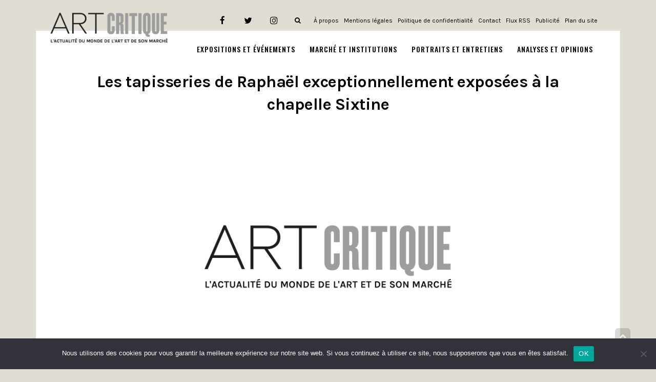

--- FILE ---
content_type: text/html; charset=UTF-8
request_url: https://www.art-critique.com/2020/02/tapisseries-raphael-chapelle-sixtine/
body_size: 14600
content:
<!DOCTYPE html> <!--[if lt IE 7]><html class="no-js lt-ie9 lt-ie8 lt-ie7" lang="fr-FR"> <![endif]--> <!--[if IE 7]><html class="no-js lt-ie9 lt-ie8" lang="fr-FR"> <![endif]--> <!--[if IE 8]><html class="no-js lt-ie9" lang="fr-FR"> <![endif]--> <!--[if gt IE 8]><!--><html class="no-js" lang="fr-FR"> <!--<![endif]--><head> <script>(function(w,d,s,l,i){w[l]=w[l]||[];w[l].push({'gtm.start':
new Date().getTime(),event:'gtm.js'});var f=d.getElementsByTagName(s)[0],
j=d.createElement(s),dl=l!='dataLayer'?'&l='+l:'';j.async=true;j.src=
'https://www.googletagmanager.com/gtm.js?id='+i+dl;f.parentNode.insertBefore(j,f);
})(window,document,'script','dataLayer','GTM-TJG7G6J');</script> <meta charset="utf-8"/><meta name="viewport" content="width=device-width, initial-scale=1.0"/><script data-cfasync="false" id="ao_optimized_gfonts_config">WebFontConfig={google:{families:["Montserrat:100,100italic,200,200italic,300,300italic,400,400italic,500,500italic,600,600italic,700,700italic,800,800italic,900,900italic","Roboto:100,100italic,200,200italic,300,300italic,400,400italic,500,500italic,600,600italic,700,700italic,800,800italic,900,900italic","Oswald:100,100italic,200,200italic,300,300italic,400,400italic,500,500italic,600,600italic,700,700italic,800,800italic,900,900italic","Droid Serif:100,100italic,200,200italic,300,300italic,400,400italic,500,500italic,600,600italic,700,700italic,800,800italic,900,900italic","Merriweather:100,100italic,200,200italic,300,300italic,400,400italic,500,500italic,600,600italic,700,700italic,800,800italic,900,900italic","Karla:100,100italic,200,200italic,300,300italic,400,400italic,500,500italic,600,600italic,700,700italic,800,800italic,900,900italic"] },classes:false, events:false, timeout:1500};</script><link media="all" href="https://www.art-critique.com/wp-content/cache/autoptimize/css/autoptimize_ed4052e485eab34f02b77ea20d27a315.css" rel="stylesheet"><title>Les tapisseries de Raphaël exceptionnellement exposées à la chapelle Sixtine</title><link rel="preload" as="font" type="font/woff2" crossorigin href="//www.art-critique.com/wp-content/plugins/elementor/assets/lib/font-awesome/fonts/fontawesome-webfont.woff2?v=4.7.0" /> <script type="text/javascript">window.JetpackScriptData = {"site":{"icon":"https://i0.wp.com/www.art-critique.com/wp-content/uploads/2018/09/logo-art_critique-square.jpg?fit=500%2C500\u0026ssl=1\u0026w=64","title":"Art Critique","host":"unknown","is_wpcom_platform":false}};</script> <meta name='robots' content='index, follow, max-image-preview:large, max-snippet:-1, max-video-preview:-1' /><link rel="alternate" hreflang="fr" href="https://www.art-critique.com/2020/02/tapisseries-raphael-chapelle-sixtine/" /><meta property="og:title" content="Les tapisseries de Raphaël exceptionnellement exposées à la chapelle Sixtine"/><meta property="og:description" content="Pour quelques jours, la chapelle Sixtine est à nouveau parée de ses splendeurs d’antan. Les tapisseries de Raphaël lui sont en effet rendues à l’occasio"/><meta property="og:image" content="https://www.art-critique.com/wp-content/uploads/2020/02/chapelle-sixtine-3200x0-1-scaled.jpg"/><meta property="og:image:width" content="2560" /><meta property="og:image:height" content="1438" /><meta property="og:type" content="article"/><meta property="og:article:published_time" content="2020-02-20 16:36:48"/><meta property="og:article:modified_time" content="2020-02-20 16:36:48"/><meta name="twitter:card" content="summary"><meta name="twitter:title" content="Les tapisseries de Raphaël exceptionnellement exposées à la chapelle Sixtine"/><meta name="twitter:description" content="Pour quelques jours, la chapelle Sixtine est à nouveau parée de ses splendeurs d’antan. Les tapisseries de Raphaël lui sont en effet rendues à l’occasio"/><meta name="twitter:image" content="https://www.art-critique.com/wp-content/uploads/2020/02/chapelle-sixtine-3200x0-1-scaled.jpg"/><meta name="author" content="Art Critique"/><link rel="canonical" href="https://www.art-critique.com/2020/02/tapisseries-raphael-chapelle-sixtine/" /><meta property="og:url" content="https://www.art-critique.com/2020/02/tapisseries-raphael-chapelle-sixtine/" /><meta property="og:site_name" content="Art Critique" /><meta property="article:publisher" content="https://www.facebook.com/Art-Critique-2156969607877710/" /><meta property="article:published_time" content="2020-02-20T15:36:48+00:00" /><meta property="og:image" content="https://i2.wp.com/www.art-critique.com/wp-content/uploads/2020/02/chapelle-sixtine-3200x0-1-scaled.jpg?fit=2560%2C1438&ssl=1" /><meta property="og:image:width" content="2560" /><meta property="og:image:height" content="1438" /><meta property="og:image:type" content="image/jpeg" /><meta name="author" content="Art Critique" /><meta name="twitter:creator" content="@artcritique_en" /><meta name="twitter:site" content="@artcritique_en" /><meta name="twitter:label1" content="Écrit par" /><meta name="twitter:data1" content="Art Critique" /><meta name="twitter:label2" content="Durée de lecture estimée" /><meta name="twitter:data2" content="1 minute" /> <script type="application/ld+json" class="yoast-schema-graph">{"@context":"https://schema.org","@graph":[{"@type":"Article","@id":"https://www.art-critique.com/2020/02/tapisseries-raphael-chapelle-sixtine/#article","isPartOf":{"@id":"https://www.art-critique.com/2020/02/tapisseries-raphael-chapelle-sixtine/"},"author":{"name":"Art Critique","@id":"https://www.art-critique.com/#/schema/person/7efb45e738bcb8e7297b5225e808083e"},"headline":"Les tapisseries de Raphaël exceptionnellement exposées à la chapelle Sixtine","datePublished":"2020-02-20T15:36:48+00:00","mainEntityOfPage":{"@id":"https://www.art-critique.com/2020/02/tapisseries-raphael-chapelle-sixtine/"},"wordCount":272,"publisher":{"@id":"https://www.art-critique.com/#organization"},"image":{"@id":"https://www.art-critique.com/2020/02/tapisseries-raphael-chapelle-sixtine/#primaryimage"},"thumbnailUrl":"https://i0.wp.com/www.art-critique.com/wp-content/uploads/2020/02/chapelle-sixtine-3200x0-1-scaled.jpg?fit=2560%2C1438&ssl=1","articleSection":["Expositions"],"inLanguage":"fr-FR"},{"@type":"WebPage","@id":"https://www.art-critique.com/2020/02/tapisseries-raphael-chapelle-sixtine/","url":"https://www.art-critique.com/2020/02/tapisseries-raphael-chapelle-sixtine/","name":"Les tapisseries de Raphaël exceptionnellement exposées à la chapelle Sixtine","isPartOf":{"@id":"https://www.art-critique.com/#website"},"primaryImageOfPage":{"@id":"https://www.art-critique.com/2020/02/tapisseries-raphael-chapelle-sixtine/#primaryimage"},"image":{"@id":"https://www.art-critique.com/2020/02/tapisseries-raphael-chapelle-sixtine/#primaryimage"},"thumbnailUrl":"https://i0.wp.com/www.art-critique.com/wp-content/uploads/2020/02/chapelle-sixtine-3200x0-1-scaled.jpg?fit=2560%2C1438&ssl=1","datePublished":"2020-02-20T15:36:48+00:00","breadcrumb":{"@id":"https://www.art-critique.com/2020/02/tapisseries-raphael-chapelle-sixtine/#breadcrumb"},"inLanguage":"fr-FR","potentialAction":[{"@type":"ReadAction","target":["https://www.art-critique.com/2020/02/tapisseries-raphael-chapelle-sixtine/"]}]},{"@type":"ImageObject","inLanguage":"fr-FR","@id":"https://www.art-critique.com/2020/02/tapisseries-raphael-chapelle-sixtine/#primaryimage","url":"https://i0.wp.com/www.art-critique.com/wp-content/uploads/2020/02/chapelle-sixtine-3200x0-1-scaled.jpg?fit=2560%2C1438&ssl=1","contentUrl":"https://i0.wp.com/www.art-critique.com/wp-content/uploads/2020/02/chapelle-sixtine-3200x0-1-scaled.jpg?fit=2560%2C1438&ssl=1","width":2560,"height":1438,"caption":"© Governatorato SCV – Direzione dei Musei/courtesy of Vatican Museums/Raphaël"},{"@type":"BreadcrumbList","@id":"https://www.art-critique.com/2020/02/tapisseries-raphael-chapelle-sixtine/#breadcrumb","itemListElement":[{"@type":"ListItem","position":1,"name":"Accueil","item":"https://www.art-critique.com/"},{"@type":"ListItem","position":2,"name":"Les tapisseries de Raphaël exceptionnellement exposées à la chapelle Sixtine"}]},{"@type":"WebSite","@id":"https://www.art-critique.com/#website","url":"https://www.art-critique.com/","name":"Art Critique","description":"Art Critique, un regard sur l&#039;Art...","publisher":{"@id":"https://www.art-critique.com/#organization"},"potentialAction":[{"@type":"SearchAction","target":{"@type":"EntryPoint","urlTemplate":"https://www.art-critique.com/?s={search_term_string}"},"query-input":{"@type":"PropertyValueSpecification","valueRequired":true,"valueName":"search_term_string"}}],"inLanguage":"fr-FR"},{"@type":"Organization","@id":"https://www.art-critique.com/#organization","name":"Art Critique","url":"https://www.art-critique.com/","logo":{"@type":"ImageObject","inLanguage":"fr-FR","@id":"https://www.art-critique.com/#/schema/logo/image/","url":"https://www.art-critique.com/wp-content/uploads/2018/09/logo-art_critique-03.png","contentUrl":"https://www.art-critique.com/wp-content/uploads/2018/09/logo-art_critique-03.png","width":2318,"height":575,"caption":"Art Critique"},"image":{"@id":"https://www.art-critique.com/#/schema/logo/image/"},"sameAs":["https://www.facebook.com/Art-Critique-2156969607877710/","https://x.com/artcritique_en","https://www.instagram.com/art.critique.news/"]},{"@type":"Person","@id":"https://www.art-critique.com/#/schema/person/7efb45e738bcb8e7297b5225e808083e","name":"Art Critique","image":{"@type":"ImageObject","inLanguage":"fr-FR","@id":"https://www.art-critique.com/#/schema/person/image/","url":"https://i0.wp.com/www.art-critique.com/wp-content/uploads/2026/01/1-e1768481463995.jpg?fit=96%2C96&ssl=1","contentUrl":"https://i0.wp.com/www.art-critique.com/wp-content/uploads/2026/01/1-e1768481463995.jpg?fit=96%2C96&ssl=1","caption":"Art Critique"},"description":"Art Critique est la signature éditoriale de la revue. Elle est utilisée principalement pour les articles d’actualité à visée prescriptive et, plus occasionnellement, pour des textes engageant la position du site.","url":"https://www.art-critique.com/author/artcritique/"}]}</script> <link rel='dns-prefetch' href='//secure.gravatar.com' /><link rel='dns-prefetch' href='//stats.wp.com' /><link rel='dns-prefetch' href='//v0.wordpress.com' /><link rel='dns-prefetch' href='//www.googletagmanager.com' /><link rel='preconnect' href='//i0.wp.com' /><link rel='preconnect' href='//c0.wp.com' /><link href='https://fonts.gstatic.com' crossorigin='anonymous' rel='preconnect' /><link href='https://ajax.googleapis.com' rel='preconnect' /><link href='https://fonts.googleapis.com' rel='preconnect' /><link rel="alternate" type="application/rss+xml" title="Art Critique &raquo; Flux" href="https://www.art-critique.com/feed/" /><link rel="alternate" type="text/calendar" title="Art Critique &raquo; Flux iCal" href="https://www.art-critique.com/events/?ical=1" /><link rel="alternate" title="oEmbed (JSON)" type="application/json+oembed" href="https://www.art-critique.com/wp-json/oembed/1.0/embed?url=https%3A%2F%2Fwww.art-critique.com%2F2020%2F02%2Ftapisseries-raphael-chapelle-sixtine%2F" /><link rel="alternate" title="oEmbed (XML)" type="text/xml+oembed" href="https://www.art-critique.com/wp-json/oembed/1.0/embed?url=https%3A%2F%2Fwww.art-critique.com%2F2020%2F02%2Ftapisseries-raphael-chapelle-sixtine%2F&#038;format=xml" /> <script type="text/javascript" id="jetpack_related-posts-js-extra">var related_posts_js_options = {"post_heading":"h4"};
//# sourceURL=jetpack_related-posts-js-extra</script> <script type="text/javascript" id="cookie-notice-front-js-before">var cnArgs = {"ajaxUrl":"https:\/\/www.art-critique.com\/wp-admin\/admin-ajax.php","nonce":"7040ea7379","hideEffect":"fade","position":"bottom","onScroll":false,"onScrollOffset":100,"onClick":false,"cookieName":"cookie_notice_accepted","cookieTime":2592000,"cookieTimeRejected":2592000,"globalCookie":false,"redirection":false,"cache":false,"revokeCookies":false,"revokeCookiesOpt":"automatic"};

//# sourceURL=cookie-notice-front-js-before</script> <script type="text/javascript" src="https://www.art-critique.com/wp-includes/js/jquery/jquery.min.js" id="jquery-core-js"></script> <link rel="https://api.w.org/" href="https://www.art-critique.com/wp-json/" /><link rel="alternate" title="JSON" type="application/json" href="https://www.art-critique.com/wp-json/wp/v2/posts/18091" /><link rel="EditURI" type="application/rsd+xml" title="RSD" href="https://www.art-critique.com/xmlrpc.php?rsd" /><meta name="generator" content="WordPress 6.9" /><link rel='shortlink' href='https://wp.me/paoihc-4HN' /><meta name="generator" content="WPML ver:4.3.3 stt:1,4;" /><meta name="generator" content="Site Kit by Google 1.171.0" /><meta name="tec-api-version" content="v1"><meta name="tec-api-origin" content="https://www.art-critique.com"><link rel="alternate" href="https://www.art-critique.com/wp-json/tribe/events/v1/" /><meta name="generator" content="Elementor 3.34.4; features: additional_custom_breakpoints; settings: css_print_method-external, google_font-enabled, font_display-auto">  <script async src="https://www.googletagmanager.com/gtag/js?id=UA-126877444-1"></script> <script>window.dataLayer = window.dataLayer || [];
  function gtag(){dataLayer.push(arguments);}
  gtag('js', new Date());

  gtag('config', 'UA-126877444-1');</script> <script async src="//pagead2.googlesyndication.com/pagead/js/adsbygoogle.js"></script> <script>(adsbygoogle = window.adsbygoogle || []).push({
    google_ad_client: "ca-pub-4236563392016943",
    enable_page_level_ads: true
  });</script><link rel="icon" href="https://i0.wp.com/www.art-critique.com/wp-content/uploads/2018/09/logo-art_critique-square.jpg?fit=32%2C32&#038;ssl=1" sizes="32x32" /><link rel="icon" href="https://i0.wp.com/www.art-critique.com/wp-content/uploads/2018/09/logo-art_critique-square.jpg?fit=192%2C192&#038;ssl=1" sizes="192x192" /><link rel="apple-touch-icon" href="https://i0.wp.com/www.art-critique.com/wp-content/uploads/2018/09/logo-art_critique-square.jpg?fit=180%2C180&#038;ssl=1" /><meta name="msapplication-TileImage" content="https://i0.wp.com/www.art-critique.com/wp-content/uploads/2018/09/logo-art_critique-square.jpg?fit=270%2C270&#038;ssl=1" /> <script type='text/javascript' src='//platform-api.sharethis.com/js/sharethis.js#property=5b8c0f0759ed1f001188b065&product=inline-share-buttons' async='async'></script> <script data-cfasync="false" id="ao_optimized_gfonts_webfontloader">(function() {var wf = document.createElement('script');wf.src='https://ajax.googleapis.com/ajax/libs/webfont/1/webfont.js';wf.type='text/javascript';wf.async='true';var s=document.getElementsByTagName('script')[0];s.parentNode.insertBefore(wf, s);})();</script></head><body class="wp-singular post-template-default single single-post postid-18091 single-format-standard wp-theme-buzz wp-child-theme-buzz-child cookies-not-set tribe-no-js layout-sidebar-right elementor-default elementor-kit-18153">
 <noscript><iframe src="https://www.googletagmanager.com/ns.html?id=GTM-TJG7G6J"
height="0" width="0" style="display:none;visibility:hidden"></iframe></noscript> <!--[if lt IE 7]><p class="chromeframe">Your browser is <em>ancient!</em> <a href="http://browsehappy.com/">Upgrade to a different browser</a> or <a href="http://www.google.com/chromeframe/?redirect=true">install Google Chrome Frame</a> to experience this site.</p><![endif]--><div id="container"><header id="header"
 class="logo-left"
 role="banner"><div class="container"><div class="logo"><div class="logo-img"> <a href="https://www.art-critique.com/" rel="home"> <noscript><img src="/wp-content/uploads/2018/11/AC-logo-FR.png" alt="Art Critique" class="logo-img-primary" /></noscript><img src='data:image/svg+xml,%3Csvg%20xmlns=%22http://www.w3.org/2000/svg%22%20viewBox=%220%200%20210%20140%22%3E%3C/svg%3E' data-src="/wp-content/uploads/2018/11/AC-logo-FR.png" alt="Art Critique" class="lazyload logo-img-primary" /> </a></div> <button type="button" class="navbar-toggle visible-xs" data-toggle="collapse"
 data-target=".navbar-collapse"> <span class="sr-only">Toggle navigation</span> <span class="icon-bar"></span> <span class="icon-bar"></span> <span class="icon-bar"></span> </button></div><nav class="nav-main" role="navigation"><section id="top-bar"><div class="container"><div class="pull-left"></div><div class="pull-right"><section id="pojo_social_links-2" class="widget widget_pojo_social_links"><div class="widget-inner"><h5 class="widget-title"><span>Links</span></h5><ul class="social-links"><li class="social-facebook"><a href="https://www.facebook.com/Art-Critique-2156969607877710" class="pojo-tooltip" data-placement="top" title="Facebook" target="_blank"><span class="social-icon"></span><span class="sr-only">Facebook</span></a></li><li class="social-twitter"><a href="https://twitter.com/artcritique_" class="pojo-tooltip" data-placement="top" title="Twitter" target="_blank"><span class="social-icon"></span><span class="sr-only">Twitter</span></a></li><li class="social-instagram"><a href="https://www.instagram.com/art.critique.news/" class="pojo-tooltip" data-placement="top" title="Instagram" target="_blank"><span class="social-icon"></span><span class="sr-only">Instagram</span></a></li></ul></div></section><section id="custom_html-4" class="widget_text widget widget_custom_html"><div class="widget_text widget-inner"><div class="textwidget custom-html-widget"><div class="search-header hidden-xs"> <a href="javascript:void(0);" class="search-toggle" data-target="#search-section-primary"> <i class="fa fa-search"></i> </a></div></div></div></section><section id="nav_menu-5" class="widget widget_nav_menu"><div class="widget-inner"><div class="menu-footer-submenu-container"><ul id="menu-footer-submenu" class="menu"><li id="menu-item-2727" class="menu-item menu-item-type-post_type menu-item-object-page menu-item-2727"><a href="https://www.art-critique.com/a-propos/">À propos</a></li><li id="menu-item-2507" class="menu-item menu-item-type-post_type menu-item-object-page menu-item-2507"><a href="https://www.art-critique.com/mentions-legales/">Mentions légales</a></li><li id="menu-item-3688" class="menu-item menu-item-type-post_type menu-item-object-page menu-item-privacy-policy menu-item-3688"><a rel="privacy-policy" href="https://www.art-critique.com/politique-de-confidentialite/">Politique de confidentialité</a></li><li id="menu-item-2505" class="menu-item menu-item-type-post_type menu-item-object-page menu-item-2505"><a href="https://www.art-critique.com/contact/">Contact</a></li><li id="menu-item-2508" class="menu-item menu-item-type-custom menu-item-object-custom menu-item-2508"><a href="/feed">Flux RSS</a></li><li id="menu-item-2504" class="menu-item menu-item-type-post_type menu-item-object-page menu-item-2504"><a href="https://www.art-critique.com/publicite/">Publicité</a></li><li id="menu-item-2579" class="menu-item menu-item-type-custom menu-item-object-custom menu-item-2579"><a href="/sitemap.xml">Plan du site</a></li></ul></div></div></section></div></div></section><div class="navbar-collapse collapse"><div class="nav-main-inner"><ul id="menu-main" class="sf-menu hidden-xs"><li class="menu-item menu-item-type-taxonomy menu-item-object-category current-post-ancestor menu-item-has-children menu-expositions-et-evenements first-item menu-item-2404"><a href="https://www.art-critique.com/categorie/a-voir/"><span>Expositions et Événements</span></a><ul class="sub-menu"><li class="menu-item menu-item-type-taxonomy menu-item-object-category menu-architecture menu-item-2743"><a href="https://www.art-critique.com/categorie/a-voir/architecture/"><span>Architecture</span></a></li><li class="menu-item menu-item-type-taxonomy menu-item-object-category menu-edition menu-item-2744"><a href="https://www.art-critique.com/categorie/a-voir/edition/"><span>Édition</span></a></li><li class="menu-item menu-item-type-taxonomy menu-item-object-category current-post-ancestor current-menu-parent current-post-parent menu-expositions menu-item-2745"><a href="https://www.art-critique.com/categorie/a-voir/expositions/"><span>Expositions</span></a></li><li class="menu-item menu-item-type-taxonomy menu-item-object-category menu-film-et-documentaire menu-item-2746"><a href="https://www.art-critique.com/categorie/a-voir/film-et-documentaire/"><span>Film et documentaire</span></a></li><li class="menu-item menu-item-type-taxonomy menu-item-object-category menu-salons menu-item-2747"><a href="https://www.art-critique.com/categorie/a-voir/salons/"><span>Salons</span></a></li><li class="menu-item menu-item-type-taxonomy menu-item-object-category menu-theatre menu-item-7971"><a href="https://www.art-critique.com/categorie/a-voir/theatre/"><span>Théâtre</span></a></li></ul></li><li class="menu-item menu-item-type-taxonomy menu-item-object-category menu-item-has-children menu-marche-et-institutions menu-item-2401"><a href="https://www.art-critique.com/categorie/marche/"><span>Marché et Institutions</span></a><ul class="sub-menu"><li class="menu-item menu-item-type-taxonomy menu-item-object-category menu-droit-et-fiscalite menu-item-2734"><a href="https://www.art-critique.com/categorie/marche/fiscalite/"><span>Droit et fiscalité</span></a></li><li class="menu-item menu-item-type-taxonomy menu-item-object-category menu-perspective menu-item-2735"><a href="https://www.art-critique.com/categorie/marche/perspective/"><span>Perspective</span></a></li><li class="menu-item menu-item-type-taxonomy menu-item-object-category menu-trafic menu-item-2736"><a href="https://www.art-critique.com/categorie/marche/trafic/"><span>Trafic</span></a></li><li class="menu-item menu-item-type-taxonomy menu-item-object-category menu-vente menu-item-2737"><a href="https://www.art-critique.com/categorie/marche/vente/"><span>Vente</span></a></li></ul></li><li class="menu-item menu-item-type-taxonomy menu-item-object-category menu-item-has-children menu-portraits-et-entretiens menu-item-2402"><a href="https://www.art-critique.com/categorie/personnalites/"><span>Portraits et Entretiens</span></a><ul class="sub-menu"><li class="menu-item menu-item-type-taxonomy menu-item-object-category menu-artistes menu-item-2738"><a href="https://www.art-critique.com/categorie/personnalites/artistes/"><span>Artistes</span></a></li><li class="menu-item menu-item-type-taxonomy menu-item-object-category menu-collectionneurs menu-item-2739"><a href="https://www.art-critique.com/categorie/personnalites/collectionneurs/"><span>Collectionneurs</span></a></li><li class="menu-item menu-item-type-taxonomy menu-item-object-category menu-commissaires-dexposition menu-item-2740"><a href="https://www.art-critique.com/categorie/personnalites/commissaires-dexposition/"><span>Commissaires d’exposition</span></a></li><li class="menu-item menu-item-type-taxonomy menu-item-object-category menu-experts menu-item-2741"><a href="https://www.art-critique.com/categorie/personnalites/experts/"><span>Experts</span></a></li><li class="menu-item menu-item-type-taxonomy menu-item-object-category menu-galeristes menu-item-2742"><a href="https://www.art-critique.com/categorie/personnalites/galeristes/"><span>Galeristes</span></a></li></ul></li><li class="menu-item menu-item-type-custom menu-item-object-custom menu-item-has-children menu-analyses-et-opinions menu-item-32717"><a href="#"><span>Analyses et Opinions</span></a><ul class="sub-menu"><li class="menu-item menu-item-type-taxonomy menu-item-object-category menu-item-has-children menu-meta menu-item-29540"><a href="https://www.art-critique.com/categorie/meta/"><span>Meta</span></a><ul class="sub-menu"><li class="menu-item menu-item-type-taxonomy menu-item-object-category menu-hommages-pastiches-et-citations menu-item-29541"><a href="https://www.art-critique.com/categorie/meta/heritages/"><span>Hommages, pastiches et citations</span></a></li><li class="menu-item menu-item-type-taxonomy menu-item-object-category menu-les-formes-de-la-pensee menu-item-29914"><a href="https://www.art-critique.com/categorie/meta/formalisme/"><span>Les formes de la pensée</span></a></li><li class="menu-item menu-item-type-taxonomy menu-item-object-category menu-les-objets-de-lart menu-item-29972"><a href="https://www.art-critique.com/categorie/meta/objets/"><span>Les objets de l&rsquo;art</span></a></li><li class="menu-item menu-item-type-taxonomy menu-item-object-category menu-exposer-lexposition menu-item-29984"><a href="https://www.art-critique.com/categorie/meta/exposer-lexposition/"><span>Exposer l&rsquo;exposition</span></a></li><li class="menu-item menu-item-type-taxonomy menu-item-object-category menu-autoportrait-en-artiste menu-item-30130"><a href="https://www.art-critique.com/categorie/meta/autoportrait/"><span>Autoportrait en artiste</span></a></li><li class="menu-item menu-item-type-taxonomy menu-item-object-category menu-peindre-la-peinture menu-item-30383"><a href="https://www.art-critique.com/categorie/meta/peinture-reflexive/"><span>Peindre la peinture</span></a></li></ul></li><li class="menu-item menu-item-type-taxonomy menu-item-object-category menu-item-has-children menu-recherche menu-item-30370"><a href="https://www.art-critique.com/categorie/recherche/"><span>Recherche</span></a><ul class="sub-menu"><li class="menu-item menu-item-type-taxonomy menu-item-object-category menu-art-et-ou-sport menu-item-30371"><a href="https://www.art-critique.com/categorie/recherche/art-et-ou-sport/"><span>Art et/ou Sport</span></a></li><li class="menu-item menu-item-type-taxonomy menu-item-object-category menu-visages-a-contraintes menu-item-32580"><a href="https://www.art-critique.com/categorie/recherche/visages-a-contraintes/"><span>Visage(s) à contrainte(s)</span></a></li></ul></li><li class="menu-item menu-item-type-taxonomy menu-item-object-category menu-tribunes menu-item-2403"><a href="https://www.art-critique.com/categorie/tribunes/"><span>Tribunes</span></a></li></ul></li></ul><ul id="menu-main-1" class="mobile-menu visible-xs"><li class="menu-item menu-item-type-taxonomy menu-item-object-category current-post-ancestor menu-item-has-children first-item menu-item-2404"><a href="https://www.art-critique.com/categorie/a-voir/"><span>Expositions et Événements</span></a><ul class="sub-menu"><li class="menu-item menu-item-type-taxonomy menu-item-object-category menu-item-2743"><a href="https://www.art-critique.com/categorie/a-voir/architecture/"><span>Architecture</span></a></li><li class="menu-item menu-item-type-taxonomy menu-item-object-category menu-item-2744"><a href="https://www.art-critique.com/categorie/a-voir/edition/"><span>Édition</span></a></li><li class="menu-item menu-item-type-taxonomy menu-item-object-category current-post-ancestor current-menu-parent current-post-parent menu-item-2745"><a href="https://www.art-critique.com/categorie/a-voir/expositions/"><span>Expositions</span></a></li><li class="menu-item menu-item-type-taxonomy menu-item-object-category menu-item-2746"><a href="https://www.art-critique.com/categorie/a-voir/film-et-documentaire/"><span>Film et documentaire</span></a></li><li class="menu-item menu-item-type-taxonomy menu-item-object-category menu-item-2747"><a href="https://www.art-critique.com/categorie/a-voir/salons/"><span>Salons</span></a></li><li class="menu-item menu-item-type-taxonomy menu-item-object-category menu-item-7971"><a href="https://www.art-critique.com/categorie/a-voir/theatre/"><span>Théâtre</span></a></li></ul></li><li class="menu-item menu-item-type-taxonomy menu-item-object-category menu-item-has-children menu-item-2401"><a href="https://www.art-critique.com/categorie/marche/"><span>Marché et Institutions</span></a><ul class="sub-menu"><li class="menu-item menu-item-type-taxonomy menu-item-object-category menu-item-2734"><a href="https://www.art-critique.com/categorie/marche/fiscalite/"><span>Droit et fiscalité</span></a></li><li class="menu-item menu-item-type-taxonomy menu-item-object-category menu-item-2735"><a href="https://www.art-critique.com/categorie/marche/perspective/"><span>Perspective</span></a></li><li class="menu-item menu-item-type-taxonomy menu-item-object-category menu-item-2736"><a href="https://www.art-critique.com/categorie/marche/trafic/"><span>Trafic</span></a></li><li class="menu-item menu-item-type-taxonomy menu-item-object-category menu-item-2737"><a href="https://www.art-critique.com/categorie/marche/vente/"><span>Vente</span></a></li></ul></li><li class="menu-item menu-item-type-taxonomy menu-item-object-category menu-item-has-children menu-item-2402"><a href="https://www.art-critique.com/categorie/personnalites/"><span>Portraits et Entretiens</span></a><ul class="sub-menu"><li class="menu-item menu-item-type-taxonomy menu-item-object-category menu-item-2738"><a href="https://www.art-critique.com/categorie/personnalites/artistes/"><span>Artistes</span></a></li><li class="menu-item menu-item-type-taxonomy menu-item-object-category menu-item-2739"><a href="https://www.art-critique.com/categorie/personnalites/collectionneurs/"><span>Collectionneurs</span></a></li><li class="menu-item menu-item-type-taxonomy menu-item-object-category menu-item-2740"><a href="https://www.art-critique.com/categorie/personnalites/commissaires-dexposition/"><span>Commissaires d’exposition</span></a></li><li class="menu-item menu-item-type-taxonomy menu-item-object-category menu-item-2741"><a href="https://www.art-critique.com/categorie/personnalites/experts/"><span>Experts</span></a></li><li class="menu-item menu-item-type-taxonomy menu-item-object-category menu-item-2742"><a href="https://www.art-critique.com/categorie/personnalites/galeristes/"><span>Galeristes</span></a></li></ul></li><li class="menu-item menu-item-type-custom menu-item-object-custom menu-item-has-children menu-item-32717"><a href="#"><span>Analyses et Opinions</span></a><ul class="sub-menu"><li class="menu-item menu-item-type-taxonomy menu-item-object-category menu-item-has-children menu-item-29540"><a href="https://www.art-critique.com/categorie/meta/"><span>Meta</span></a><ul class="sub-menu"><li class="menu-item menu-item-type-taxonomy menu-item-object-category menu-item-29541"><a href="https://www.art-critique.com/categorie/meta/heritages/"><span>Hommages, pastiches et citations</span></a></li><li class="menu-item menu-item-type-taxonomy menu-item-object-category menu-item-29914"><a href="https://www.art-critique.com/categorie/meta/formalisme/"><span>Les formes de la pensée</span></a></li><li class="menu-item menu-item-type-taxonomy menu-item-object-category menu-item-29972"><a href="https://www.art-critique.com/categorie/meta/objets/"><span>Les objets de l&rsquo;art</span></a></li><li class="menu-item menu-item-type-taxonomy menu-item-object-category menu-item-29984"><a href="https://www.art-critique.com/categorie/meta/exposer-lexposition/"><span>Exposer l&rsquo;exposition</span></a></li><li class="menu-item menu-item-type-taxonomy menu-item-object-category menu-item-30130"><a href="https://www.art-critique.com/categorie/meta/autoportrait/"><span>Autoportrait en artiste</span></a></li><li class="menu-item menu-item-type-taxonomy menu-item-object-category menu-item-30383"><a href="https://www.art-critique.com/categorie/meta/peinture-reflexive/"><span>Peindre la peinture</span></a></li></ul></li><li class="menu-item menu-item-type-taxonomy menu-item-object-category menu-item-has-children menu-item-30370"><a href="https://www.art-critique.com/categorie/recherche/"><span>Recherche</span></a><ul class="sub-menu"><li class="menu-item menu-item-type-taxonomy menu-item-object-category menu-item-30371"><a href="https://www.art-critique.com/categorie/recherche/art-et-ou-sport/"><span>Art et/ou Sport</span></a></li><li class="menu-item menu-item-type-taxonomy menu-item-object-category menu-item-32580"><a href="https://www.art-critique.com/categorie/recherche/visages-a-contraintes/"><span>Visage(s) à contrainte(s)</span></a></li></ul></li><li class="menu-item menu-item-type-taxonomy menu-item-object-category menu-item-2403"><a href="https://www.art-critique.com/categorie/tribunes/"><span>Tribunes</span></a></li></ul></li></ul></div></div></nav></div></header><div class="hidden-xs"><div id="search-section-primary" class="search-section" style="display: none;"><div class="container"><form role="search" method="get" class="form form-search" action="https://www.art-critique.com/"> <label for="s"> <span class="sr-only"> Search for : </span> <input type="search" title="Rechercher" name="s" value="" placeholder="Rechercher..." class="field search-field"> </label> <button value="Rechercher" class="search-submit button" type="submit"> Rechercher </button></form><i class="fa fa-search"></i></div></div></div><section id="sub-header"><div class="container"><div class="pull-left"></div><div class="pull-right"></div></div></section><div class="sticky-header-running"></div><div class="layout-content boxed"><div id="primary"><div class="container"><div id="content" class="row"><section id="main" class="col-sm-12 col-md-12 full-width ac-sidebar-right" role="main"><article id="post-18091" class="post-18091 post type-post status-publish format-standard has-post-thumbnail hentry category-expositions"><div class="entry-post"><header class="entry-header"><div class="page-title"><h1 class="entry-title"> Les tapisseries de Raphaël exceptionnellement exposées à la chapelle Sixtine</h1></div> <noscript><img src="https://www.art-critique.com/wp-content/uploads/2020/02/chapelle-sixtine-3200x0-1-scaled.jpg" alt="Les tapisseries de Raphaël exceptionnellement exposées à la chapelle Sixtine" class="media-object" /></noscript><img src='data:image/svg+xml,%3Csvg%20xmlns=%22http://www.w3.org/2000/svg%22%20viewBox=%220%200%20210%20140%22%3E%3C/svg%3E' data-src="https://www.art-critique.com/wp-content/uploads/2020/02/chapelle-sixtine-3200x0-1-scaled.jpg" alt="Les tapisseries de Raphaël exceptionnellement exposées à la chapelle Sixtine" class="lazyload media-object" /><div class="legend">© Governatorato SCV – Direzione dei Musei/courtesy of Vatican Museums/Raphaël</div><div class="ac-category"> <span class="ac-parent-category" style="color: #d2d00c;"> À voir&nbsp; - &nbsp; </span> Expositions</div><div class="entry-meta"> Par <span class="entry-user vcard author"> <a href="https://www.art-critique.com/author/artcritique/" title="Articles par Art Critique" rel="author">Art Critique</a> </span> <span> Publié le <time datetime="2020-02-20" class="entry-date date published updated"> <a href="https://www.art-critique.com/2020/02/"> 20 février 2020 à 16 h 36 min </a> </time> </span></div></header><div class="row"><div class="col-sm-9 single-content"><div class="entry-content"><div><div class="col-sm-1 social-column" style="padding: 0;"><div class="sharethis-inline-share-buttons" style="position: absolute; top: initial; padding-top: 0px;"></div></div><div class="col-sm-11 content-column"><p>Pour quelques jours, la chapelle Sixtine est à nouveau parée de ses splendeurs d’antan. Les tapisseries de Raphaël lui sont en effet rendues à l’occasion du 500<sup>ème</sup> anniversaire de la mort du peintre. Une exposition exceptionnelle, prévue une semaine tout juste, permettant d’admirer pour la première fois depuis 400 ans, les 12 tapisseries réunies qui recouvrent la partie inférieure des murs de la Chapelle Sixtine.</p><p>Cette fresque extraordinaire avait été commandée par le pape Léon X et a orné les murs de la chapelle de 1512 à 1536. Elle a récemment été restaurée par les experts des musées du Vatican. Si certaines de ces tapisseries avaient déjà été exposées par le passé, c’est la première fois qu’elles le sont dans leur ensemble et à leur emplacement d’origine. Un incroyable tableau que Raphaël lui-même n’aura jamais pu contempler, le peintre étant mort avant que l&rsquo;intégralité de leur confection ne soit achevée par l’atelier flamand de Pieter van Aelst. Les tisserands se sont basés sur les croquis de Raphaël pour les réaliser à partir de soie et de fils d&rsquo;or et d&rsquo;argent.</p><p>Représentant des scènes des Actes des apôtres Pierre et Paul, ces chefs d’œuvres ne resteront néanmoins que peu de temps encore sur ces murs du fait de leur fragilité, et regagneront bientôt la salle de la pinacothèque du Vatican. Il ne reste que 3 jours aux visiteurs les plus chanceux pour pouvoir les admirer.</p><p>&nbsp;</p><div id='jp-relatedposts' class='jp-relatedposts' ><h3 class="jp-relatedposts-headline"><em>Similaire</em></h3></div></div></div><div class="clearfix"></div><footer class="entry-footer"></footer></div></div><div class="col-sm-3"><aside id="sidebar" class="" role="complementary"><div class="recent-post grid-item grid-one"><div class="item-inner"><div class="caption"><div class="ac-category "> <span class="ac-parent-category" style="color: #ec5b13; font-size: 18px;"> <a href="https://www.art-critique.com/categorie/personnalites/" style="color: #ec5b13;"> Personnalités - </a> </span> <a href="https://www.art-critique.com/categorie/personnalites/artistes/" style="font-size: 14px;"> Artistes </a></div><h4 class="grid-heading entry-title ac-block-entry-title dotdotdot"> <a href="https://www.art-critique.com/2026/01/charlotte-hubert-aquagymologie-performance/" title="Charlotte Hubert: Qu’est-ce qu’une bonne exposition ?" rel="bookmark"> Charlotte Hubert: Qu’est-ce qu’une bonne exposition ? </a></h4><div class="entry-meta"> <span class="entry-user vcard author"> <a href="https://www.art-critique.com/author/artcritique/" rel="author"> Art Critique </a> </span> <span> <time datetime="2026-01-22" class="entry-date date published updated"> 22 janvier 2026 </time> </span></div></div></div></div><div class="recent-post grid-item grid-one"><div class="item-inner"><div class="caption"><div class="ac-category "> <span class="ac-parent-category" style="color: #d2d00c; font-size: 18px;"> <a href="https://www.art-critique.com/categorie/a-voir/" style="color: #d2d00c;"> À voir - </a> </span> <a href="https://www.art-critique.com/categorie/a-voir/expositions/" style="font-size: 14px;"> Expositions </a></div><h4 class="grid-heading entry-title ac-block-entry-title dotdotdot"> <a href="https://www.art-critique.com/2026/01/jean-degottex-sidival-fila-exposition-mennour/" title="A minima : exposition croisée autour de Jean Degottex et Sidival Fila" rel="bookmark"> A minima : exposition croisée autour de Jean Degottex et Sidival Fila </a></h4><div class="entry-meta"> <span class="entry-user vcard author"> <a href="https://www.art-critique.com/author/emilieb/" rel="author"> Emilie Besse </a> </span> <span> <time datetime="2026-01-20" class="entry-date date published updated"> 20 janvier 2026 </time> </span></div></div></div></div><div class="recent-post grid-item grid-one"><div class="item-inner"><div class="caption"><div class="ac-category "> <span class="ac-parent-category" style="color: #000000; font-size: 18px;"> <a href="https://www.art-critique.com/categorie/meta/" style="color: #000000;"> Meta </a> </span> <a href="" style="font-size: 14px;"> </a></div><h4 class="grid-heading entry-title ac-block-entry-title dotdotdot"> <a href="https://www.art-critique.com/2026/01/gabriel-peyre-figurer-labstraction/" title="Gabriel Peyre : Figurer l’abstraction" rel="bookmark"> Gabriel Peyre : Figurer l’abstraction </a></h4><div class="entry-meta"> <span class="entry-user vcard author"> <a href="https://www.art-critique.com/author/orianne-castel/" rel="author"> Orianne Castel </a> </span> <span> <time datetime="2026-01-08" class="entry-date date published updated"> 8 janvier 2026 </time> </span></div></div></div></div><div class="recent-post grid-item grid-one"><div class="item-inner"><div class="caption"><div class="ac-category "> <span class="ac-parent-category" style="color: #000000; font-size: 18px;"> <a href="https://www.art-critique.com/categorie/meta/" style="color: #000000;"> Meta </a> </span> <a href="" style="font-size: 14px;"> </a></div><h4 class="grid-heading entry-title ac-block-entry-title dotdotdot"> <a href="https://www.art-critique.com/2025/12/des-humains-fabien-boitard/" title="Des humains : Fabien Boitard" rel="bookmark"> Des humains : Fabien Boitard </a></h4><div class="entry-meta"> <span class="entry-user vcard author"> <a href="https://www.art-critique.com/author/orianne-castel/" rel="author"> Orianne Castel </a> </span> <span> <time datetime="2025-12-25" class="entry-date date published updated"> 25 décembre 2025 </time> </span></div></div></div></div><div class="trafic-dark-art-sidebar"><div class="recent-post grid-item grid-one" style="padding: 10px;"><h5> TRAFIC</h5><div class="item-inner"><div class="entry-thumbnail"> <a href="https://www.art-critique.com/2024/04/nouveau-vol-de-ceramiques-chinoises/" title="Nouveau vol de céramiques chinoises" rel="bookmark" class="image-link"> <noscript><img src="https://www.art-critique.com/wp-content/uploads/thumbs/Annotation-2024-04-26-102807-3k8zst34g0ss4ovkl5tjbe.jpg" alt="Nouveau vol de céramiques chinoises" class="media-object" /></noscript><img src='data:image/svg+xml,%3Csvg%20xmlns=%22http://www.w3.org/2000/svg%22%20viewBox=%220%200%20210%20140%22%3E%3C/svg%3E' data-src="https://www.art-critique.com/wp-content/uploads/thumbs/Annotation-2024-04-26-102807-3k8zst34g0ss4ovkl5tjbe.jpg" alt="Nouveau vol de céramiques chinoises" class="lazyload media-object" /> </a></div><div class="ac-top-border"></div><div class="caption"><h4 class="grid-heading entry-title ac-block-entry-title dotdotdot" style="color: white;"> <a href="https://www.art-critique.com/2024/04/nouveau-vol-de-ceramiques-chinoises/" title="Nouveau vol de céramiques chinoises" rel="bookmark"> Nouveau vol de céramiques chinoises </a></h4><div class="entry-meta"> <span class="entry-user vcard author"> <a href="https://www.art-critique.com/author/julie-bernard/" rel="author"> Julie Bernard </a> </span> <span> <time datetime="2024-04-29" class="entry-date date published updated"> 29 avril 2024 </time> </span></div></div></div></div></div><section id="custom_html-3" class="widget_text widget widget_custom_html"><div class="widget_text widget-inner"><div class="textwidget custom-html-widget"><div class="sidebar-last-news"><h5 style="font-family: 'Kristi', sans-serif; font-size: 40px; font-weight: 300; text-transform: none; color: black;"> À voir !</h5><div class="recent-post media list-two grid-item col-sm-12 col-xs-12" style="padding: 0; margin-bottom: 10px; height: auto;"><div class="item-inner"><div class="pull-left"> <a href="https://www.art-critique.com/2026/01/jorge-macchi-navigation-privee-paris/" title="Jorge Macchi : Navigation privée à la Galleria Continua" rel="bookmark" class="image-link"> <noscript><img data-recalc-dims="1" src="https://i0.wp.com/www.art-critique.com/wp-content/uploads/thumbs/Capture-decran-2026-01-26-144636-3od9l37bxea6dc5oz021hm.png?ssl=1" alt="Jorge Macchi : Navigation privée à la Galleria Continua" class="media-object" /></noscript><img data-recalc-dims="1" src='data:image/svg+xml,%3Csvg%20xmlns=%22http://www.w3.org/2000/svg%22%20viewBox=%220%200%20210%20140%22%3E%3C/svg%3E' data-src="https://i0.wp.com/www.art-critique.com/wp-content/uploads/thumbs/Capture-decran-2026-01-26-144636-3od9l37bxea6dc5oz021hm.png?ssl=1" alt="Jorge Macchi : Navigation privée à la Galleria Continua" class="lazyload media-object" /> </a></div><div class="media-body"><h3 class="media-heading entry-title ac-block-entry-title" style="margin-top: 0;"> <a class="dotdotdot" href="https://www.art-critique.com/2026/01/jorge-macchi-navigation-privee-paris/" style="line-height: 18px; max-height: 54px; height: 54px; overflow: hidden;"> Jorge Macchi : Navigation privée à la Galleria Continua </a></h3><div class="entry-excerpt" style="margin-bottom: 5px;"><p class="dotdotdot" style="line-height: 16px;"> Présentée jusqu&rsquo;au 10 mars prochain à la Galleria Continua (Marais), Navigation privée marque la première exposition personnelle de Jorge Macchi dans cet espace parisien. L&rsquo;enjeu ? Proposer un parcours qui [&hellip;]</p></div></div></div></div><div class="recent-post media list-two grid-item col-sm-12 col-xs-12" style="padding: 0; margin-bottom: 10px; height: auto;"><div class="item-inner"><div class="pull-left"> <a href="https://www.art-critique.com/2026/01/jean-degottex-sidival-fila-exposition-mennour/" title="A minima : exposition croisée autour de Jean Degottex et Sidival Fila" rel="bookmark" class="image-link"> <noscript><img data-recalc-dims="1" src="https://i0.wp.com/www.art-critique.com/wp-content/uploads/thumbs/Capture-decran-2026-01-19-164336-3obtxrp5j5jr22bhho5dl6.png?ssl=1" alt="A minima : exposition croisée autour de Jean Degottex et Sidival Fila" class="media-object" /></noscript><img data-recalc-dims="1" src='data:image/svg+xml,%3Csvg%20xmlns=%22http://www.w3.org/2000/svg%22%20viewBox=%220%200%20210%20140%22%3E%3C/svg%3E' data-src="https://i0.wp.com/www.art-critique.com/wp-content/uploads/thumbs/Capture-decran-2026-01-19-164336-3obtxrp5j5jr22bhho5dl6.png?ssl=1" alt="A minima : exposition croisée autour de Jean Degottex et Sidival Fila" class="lazyload media-object" /> </a></div><div class="media-body"><h3 class="media-heading entry-title ac-block-entry-title" style="margin-top: 0;"> <a class="dotdotdot" href="https://www.art-critique.com/2026/01/jean-degottex-sidival-fila-exposition-mennour/" style="line-height: 18px; max-height: 54px; height: 54px; overflow: hidden;"> A minima : exposition croisée autour de Jean Degottex et Sidival Fila </a></h3><div class="entry-excerpt" style="margin-bottom: 5px;"><p class="dotdotdot" style="line-height: 16px;"> En réunissant les deux artistes dans l&rsquo;exposition A minima, la galerie Mennour ne cherche ni la filiation évidente ni le dialogue spectaculaire. Elle propose plutôt une confrontation exigeante qui interroge [&hellip;]</p></div></div></div></div><div class="recent-post media list-two grid-item col-sm-12 col-xs-12" style="padding: 0; margin-bottom: 10px; height: auto;"><div class="item-inner"><div class="pull-left"> <a href="https://www.art-critique.com/2026/01/pierre-michon-le-roi-du-bois-peinture-ascension-sociale/" title="Pierre Michon, Le roi du bois" rel="bookmark" class="image-link"> <noscript><img data-recalc-dims="1" src="https://i0.wp.com/www.art-critique.com/wp-content/uploads/thumbs/ouverture-3oajd51xpm2zi2cg5afmyy.jpg?ssl=1" alt="Pierre Michon, Le roi du bois" class="media-object" /></noscript><img data-recalc-dims="1" src='data:image/svg+xml,%3Csvg%20xmlns=%22http://www.w3.org/2000/svg%22%20viewBox=%220%200%20210%20140%22%3E%3C/svg%3E' data-src="https://i0.wp.com/www.art-critique.com/wp-content/uploads/thumbs/ouverture-3oajd51xpm2zi2cg5afmyy.jpg?ssl=1" alt="Pierre Michon, Le roi du bois" class="lazyload media-object" /> </a></div><div class="media-body"><h3 class="media-heading entry-title ac-block-entry-title" style="margin-top: 0;"> <a class="dotdotdot" href="https://www.art-critique.com/2026/01/pierre-michon-le-roi-du-bois-peinture-ascension-sociale/" style="line-height: 18px; max-height: 54px; height: 54px; overflow: hidden;"> Pierre Michon, Le roi du bois </a></h3><div class="entry-excerpt" style="margin-bottom: 5px;"><p class="dotdotdot" style="line-height: 16px;"> Spécialiste en psychologie sociale du langage, Marie Carcenat s&rsquo;intéresse aux représentations des acteurs du monde de l&rsquo;art et de leurs rapports véhiculées par la littérature. Aujourd&rsquo;hui, elle analyse une forme [&hellip;]</p></div></div></div></div><div class="recent-post media list-two grid-item col-sm-12 col-xs-12" style="padding: 0; margin-bottom: 10px; height: auto;"><div class="item-inner"><div class="pull-left"> <a href="https://www.art-critique.com/2026/01/exposition-lygia-pape-bourse-commerce-paris/" title="Lygia Pape à la Bourse de Commerce : dernier jours pour voir l&rsquo;exposition Tisser l&rsquo;espace" rel="bookmark" class="image-link"> <noscript><img data-recalc-dims="1" src="https://i0.wp.com/www.art-critique.com/wp-content/uploads/thumbs/Capture-decran-2026-01-12-140534-3oa1ch4w8yfr22mhncf56y.jpg?ssl=1" alt="Lygia Pape à la Bourse de Commerce : dernier jours pour voir l&rsquo;exposition Tisser l&rsquo;espace" class="media-object" /></noscript><img data-recalc-dims="1" src='data:image/svg+xml,%3Csvg%20xmlns=%22http://www.w3.org/2000/svg%22%20viewBox=%220%200%20210%20140%22%3E%3C/svg%3E' data-src="https://i0.wp.com/www.art-critique.com/wp-content/uploads/thumbs/Capture-decran-2026-01-12-140534-3oa1ch4w8yfr22mhncf56y.jpg?ssl=1" alt="Lygia Pape à la Bourse de Commerce : dernier jours pour voir l&rsquo;exposition Tisser l&rsquo;espace" class="lazyload media-object" /> </a></div><div class="media-body"><h3 class="media-heading entry-title ac-block-entry-title" style="margin-top: 0;"> <a class="dotdotdot" href="https://www.art-critique.com/2026/01/exposition-lygia-pape-bourse-commerce-paris/" style="line-height: 18px; max-height: 54px; height: 54px; overflow: hidden;"> Lygia Pape à la Bourse de Commerce : dernier jours pour voir l&rsquo;exposition Tisser l&rsquo;espace </a></h3><div class="entry-excerpt" style="margin-bottom: 5px;"><p class="dotdotdot" style="line-height: 16px;"> Derniers jours pour découvrir une figure majeure de l’avant-garde brésilienne. Jusqu’au 26 janvier 2026, la Bourse de Commerce – Pinault Collection consacre sa première exposition personnelle en France à Lygia [&hellip;]</p></div></div></div></div></div></div></div></section></aside></div></div></div><div class="clearfix"></div></article><div class="under-article"><div class="recent-post grid-item cover-item grid-three col-sm-4 col-xs-12" style="padding: 0;"><div class="grid-three-wrapper"> <a href="https://www.art-critique.com/2026/01/jorge-macchi-navigation-privee-paris/" title="Jorge Macchi : Navigation privée à la Galleria Continua" rel="bookmark" class="image-link"><div class="entry-thumbnail"> <noscript><img src="https://www.art-critique.com/wp-content/uploads/thumbs/Capture-decran-2026-01-26-144636-3od9l37cd83mg75d4j02kq.png" alt="Jorge Macchi : Navigation privée à la Galleria Continua" class="media-object" /></noscript><img src='data:image/svg+xml,%3Csvg%20xmlns=%22http://www.w3.org/2000/svg%22%20viewBox=%220%200%20210%20140%22%3E%3C/svg%3E' data-src="https://www.art-critique.com/wp-content/uploads/thumbs/Capture-decran-2026-01-26-144636-3od9l37cd83mg75d4j02kq.png" alt="Jorge Macchi : Navigation privée à la Galleria Continua" class="lazyload media-object" /><div class="caption"><div class="ac-category"> <span class="ac-parent-category" style="color: #d2d00c;"> À voir </span></div><h4 class="grid-heading entry-title ac-block-entry-title dotdotdot"> Jorge Macchi : Navigation privée à la Galleria Continua</h4><div class="entry-meta"> <span class="entry-user vcard author"> <a href="https://www.art-critique.com/author/emilieb/" rel="author"> Emilie Besse </a> </span> <span> <time datetime="2026-01-27" class="entry-date date published updated"> 27 janvier 2026 </time> </span></div></div></div> </a></div></div><div class="recent-post grid-item cover-item grid-three col-sm-4 col-xs-12" style="padding: 0;"><div class="grid-three-wrapper"> <a href="https://www.art-critique.com/2026/01/jean-degottex-sidival-fila-exposition-mennour/" title="A minima : exposition croisée autour de Jean Degottex et Sidival Fila" rel="bookmark" class="image-link"><div class="entry-thumbnail"> <noscript><img src="https://www.art-critique.com/wp-content/uploads/thumbs/Capture-decran-2026-01-19-164336-3obtxrp5yzd74xb5n73eoa.png" alt="A minima : exposition croisée autour de Jean Degottex et Sidival Fila" class="media-object" /></noscript><img src='data:image/svg+xml,%3Csvg%20xmlns=%22http://www.w3.org/2000/svg%22%20viewBox=%220%200%20210%20140%22%3E%3C/svg%3E' data-src="https://www.art-critique.com/wp-content/uploads/thumbs/Capture-decran-2026-01-19-164336-3obtxrp5yzd74xb5n73eoa.png" alt="A minima : exposition croisée autour de Jean Degottex et Sidival Fila" class="lazyload media-object" /><div class="caption"><div class="ac-category"> <span class="ac-parent-category" style="color: #d2d00c;"> À voir - </span> Expositions</div><h4 class="grid-heading entry-title ac-block-entry-title dotdotdot"> A minima : exposition croisée autour de Jean Degottex et Sidival Fila</h4><div class="entry-meta"> <span class="entry-user vcard author"> <a href="https://www.art-critique.com/author/emilieb/" rel="author"> Emilie Besse </a> </span> <span> <time datetime="2026-01-20" class="entry-date date published updated"> 20 janvier 2026 </time> </span></div></div></div> </a></div></div><div class="recent-post grid-item cover-item grid-three col-sm-4 col-xs-12" style="padding: 0;"><div class="grid-three-wrapper"> <a href="https://www.art-critique.com/2026/01/exposition-lygia-pape-bourse-commerce-paris/" title="Lygia Pape à la Bourse de Commerce : dernier jours pour voir l&rsquo;exposition Tisser l&rsquo;espace" rel="bookmark" class="image-link"><div class="entry-thumbnail"> <noscript><img src="https://www.art-critique.com/wp-content/uploads/thumbs/Capture-decran-2026-01-12-140534-3oa1ch4wos974xm5svd6a2.jpg" alt="Lygia Pape à la Bourse de Commerce : dernier jours pour voir l&rsquo;exposition Tisser l&rsquo;espace" class="media-object" /></noscript><img src='data:image/svg+xml,%3Csvg%20xmlns=%22http://www.w3.org/2000/svg%22%20viewBox=%220%200%20210%20140%22%3E%3C/svg%3E' data-src="https://www.art-critique.com/wp-content/uploads/thumbs/Capture-decran-2026-01-12-140534-3oa1ch4wos974xm5svd6a2.jpg" alt="Lygia Pape à la Bourse de Commerce : dernier jours pour voir l&rsquo;exposition Tisser l&rsquo;espace" class="lazyload media-object" /><div class="caption"><div class="ac-category"> <span class="ac-parent-category" style="color: #d2d00c;"> À voir </span></div><h4 class="grid-heading entry-title ac-block-entry-title dotdotdot"> Lygia Pape à la Bourse de Commerce : dernier jours pour voir l&rsquo;exposition Tisser l&rsquo;espace</h4><div class="entry-meta"> <span class="entry-user vcard author"> <a href="https://www.art-critique.com/author/emilieb/" rel="author"> Emilie Besse </a> </span> <span> <time datetime="2026-01-13" class="entry-date date published updated"> 13 janvier 2026 </time> </span></div></div></div> </a></div></div></div></section></div></div></div></div><div id="footer-widgets"><div class="container"><div class="row"><section id="media_image-3" class="widget widget_media_image col-sm-3"><div class="widget-inner"><a href="/"><noscript><img width="300" height="92" src="https://i0.wp.com/www.art-critique.com/wp-content/uploads/2018/11/AC-logo-FR.png?fit=300%2C92&amp;ssl=1" class="image wp-image-4568  attachment-medium size-medium" alt="" style="max-width: 100%; height: auto;" decoding="async" srcset="https://i0.wp.com/www.art-critique.com/wp-content/uploads/2018/11/AC-logo-FR.png?w=2318&amp;ssl=1 2318w, https://i0.wp.com/www.art-critique.com/wp-content/uploads/2018/11/AC-logo-FR.png?resize=300%2C92&amp;ssl=1 300w, https://i0.wp.com/www.art-critique.com/wp-content/uploads/2018/11/AC-logo-FR.png?resize=1024%2C313&amp;ssl=1 1024w, https://i0.wp.com/www.art-critique.com/wp-content/uploads/2018/11/AC-logo-FR.png?resize=768%2C235&amp;ssl=1 768w, https://i0.wp.com/www.art-critique.com/wp-content/uploads/2018/11/AC-logo-FR.png?resize=1536%2C470&amp;ssl=1 1536w, https://i0.wp.com/www.art-critique.com/wp-content/uploads/2018/11/AC-logo-FR.png?resize=2048%2C626&amp;ssl=1 2048w, https://i0.wp.com/www.art-critique.com/wp-content/uploads/2018/11/AC-logo-FR.png?resize=30%2C9&amp;ssl=1 30w" sizes="(max-width: 300px) 100vw, 300px" /></noscript><img width="300" height="92" src='data:image/svg+xml,%3Csvg%20xmlns=%22http://www.w3.org/2000/svg%22%20viewBox=%220%200%20300%2092%22%3E%3C/svg%3E' data-src="https://i0.wp.com/www.art-critique.com/wp-content/uploads/2018/11/AC-logo-FR.png?fit=300%2C92&amp;ssl=1" class="lazyload image wp-image-4568  attachment-medium size-medium" alt="" style="max-width: 100%; height: auto;" decoding="async" data-srcset="https://i0.wp.com/www.art-critique.com/wp-content/uploads/2018/11/AC-logo-FR.png?w=2318&amp;ssl=1 2318w, https://i0.wp.com/www.art-critique.com/wp-content/uploads/2018/11/AC-logo-FR.png?resize=300%2C92&amp;ssl=1 300w, https://i0.wp.com/www.art-critique.com/wp-content/uploads/2018/11/AC-logo-FR.png?resize=1024%2C313&amp;ssl=1 1024w, https://i0.wp.com/www.art-critique.com/wp-content/uploads/2018/11/AC-logo-FR.png?resize=768%2C235&amp;ssl=1 768w, https://i0.wp.com/www.art-critique.com/wp-content/uploads/2018/11/AC-logo-FR.png?resize=1536%2C470&amp;ssl=1 1536w, https://i0.wp.com/www.art-critique.com/wp-content/uploads/2018/11/AC-logo-FR.png?resize=2048%2C626&amp;ssl=1 2048w, https://i0.wp.com/www.art-critique.com/wp-content/uploads/2018/11/AC-logo-FR.png?resize=30%2C9&amp;ssl=1 30w" data-sizes="(max-width: 300px) 100vw, 300px" /></a></div></section><section id="nav_menu-3" class="widget widget_nav_menu col-sm-3"><div class="widget-inner"><div class="menu-main-container"><ul id="menu-main-2" class="menu"><li class="menu-item menu-item-type-taxonomy menu-item-object-category current-post-ancestor menu-item-has-children menu-item-2404"><a href="https://www.art-critique.com/categorie/a-voir/">Expositions et Événements</a><ul class="sub-menu"><li class="menu-item menu-item-type-taxonomy menu-item-object-category menu-item-2743"><a href="https://www.art-critique.com/categorie/a-voir/architecture/">Architecture</a></li><li class="menu-item menu-item-type-taxonomy menu-item-object-category menu-item-2744"><a href="https://www.art-critique.com/categorie/a-voir/edition/">Édition</a></li><li class="menu-item menu-item-type-taxonomy menu-item-object-category current-post-ancestor current-menu-parent current-post-parent menu-item-2745"><a href="https://www.art-critique.com/categorie/a-voir/expositions/">Expositions</a></li><li class="menu-item menu-item-type-taxonomy menu-item-object-category menu-item-2746"><a href="https://www.art-critique.com/categorie/a-voir/film-et-documentaire/">Film et documentaire</a></li><li class="menu-item menu-item-type-taxonomy menu-item-object-category menu-item-2747"><a href="https://www.art-critique.com/categorie/a-voir/salons/">Salons</a></li><li class="menu-item menu-item-type-taxonomy menu-item-object-category menu-item-7971"><a href="https://www.art-critique.com/categorie/a-voir/theatre/">Théâtre</a></li></ul></li><li class="menu-item menu-item-type-taxonomy menu-item-object-category menu-item-has-children menu-item-2401"><a href="https://www.art-critique.com/categorie/marche/">Marché et Institutions</a><ul class="sub-menu"><li class="menu-item menu-item-type-taxonomy menu-item-object-category menu-item-2734"><a href="https://www.art-critique.com/categorie/marche/fiscalite/">Droit et fiscalité</a></li><li class="menu-item menu-item-type-taxonomy menu-item-object-category menu-item-2735"><a href="https://www.art-critique.com/categorie/marche/perspective/">Perspective</a></li><li class="menu-item menu-item-type-taxonomy menu-item-object-category menu-item-2736"><a href="https://www.art-critique.com/categorie/marche/trafic/">Trafic</a></li><li class="menu-item menu-item-type-taxonomy menu-item-object-category menu-item-2737"><a href="https://www.art-critique.com/categorie/marche/vente/">Vente</a></li></ul></li><li class="menu-item menu-item-type-taxonomy menu-item-object-category menu-item-has-children menu-item-2402"><a href="https://www.art-critique.com/categorie/personnalites/">Portraits et Entretiens</a><ul class="sub-menu"><li class="menu-item menu-item-type-taxonomy menu-item-object-category menu-item-2738"><a href="https://www.art-critique.com/categorie/personnalites/artistes/">Artistes</a></li><li class="menu-item menu-item-type-taxonomy menu-item-object-category menu-item-2739"><a href="https://www.art-critique.com/categorie/personnalites/collectionneurs/">Collectionneurs</a></li><li class="menu-item menu-item-type-taxonomy menu-item-object-category menu-item-2740"><a href="https://www.art-critique.com/categorie/personnalites/commissaires-dexposition/">Commissaires d’exposition</a></li><li class="menu-item menu-item-type-taxonomy menu-item-object-category menu-item-2741"><a href="https://www.art-critique.com/categorie/personnalites/experts/">Experts</a></li><li class="menu-item menu-item-type-taxonomy menu-item-object-category menu-item-2742"><a href="https://www.art-critique.com/categorie/personnalites/galeristes/">Galeristes</a></li></ul></li><li class="menu-item menu-item-type-custom menu-item-object-custom menu-item-has-children menu-item-32717"><a href="#">Analyses et Opinions</a><ul class="sub-menu"><li class="menu-item menu-item-type-taxonomy menu-item-object-category menu-item-has-children menu-item-29540"><a href="https://www.art-critique.com/categorie/meta/">Meta</a><ul class="sub-menu"><li class="menu-item menu-item-type-taxonomy menu-item-object-category menu-item-29541"><a href="https://www.art-critique.com/categorie/meta/heritages/">Hommages, pastiches et citations</a></li><li class="menu-item menu-item-type-taxonomy menu-item-object-category menu-item-29914"><a href="https://www.art-critique.com/categorie/meta/formalisme/">Les formes de la pensée</a></li><li class="menu-item menu-item-type-taxonomy menu-item-object-category menu-item-29972"><a href="https://www.art-critique.com/categorie/meta/objets/">Les objets de l&rsquo;art</a></li><li class="menu-item menu-item-type-taxonomy menu-item-object-category menu-item-29984"><a href="https://www.art-critique.com/categorie/meta/exposer-lexposition/">Exposer l&rsquo;exposition</a></li><li class="menu-item menu-item-type-taxonomy menu-item-object-category menu-item-30130"><a href="https://www.art-critique.com/categorie/meta/autoportrait/">Autoportrait en artiste</a></li><li class="menu-item menu-item-type-taxonomy menu-item-object-category menu-item-30383"><a href="https://www.art-critique.com/categorie/meta/peinture-reflexive/">Peindre la peinture</a></li></ul></li><li class="menu-item menu-item-type-taxonomy menu-item-object-category menu-item-has-children menu-item-30370"><a href="https://www.art-critique.com/categorie/recherche/">Recherche</a><ul class="sub-menu"><li class="menu-item menu-item-type-taxonomy menu-item-object-category menu-item-30371"><a href="https://www.art-critique.com/categorie/recherche/art-et-ou-sport/">Art et/ou Sport</a></li><li class="menu-item menu-item-type-taxonomy menu-item-object-category menu-item-32580"><a href="https://www.art-critique.com/categorie/recherche/visages-a-contraintes/">Visage(s) à contrainte(s)</a></li></ul></li><li class="menu-item menu-item-type-taxonomy menu-item-object-category menu-item-2403"><a href="https://www.art-critique.com/categorie/tribunes/">Tribunes</a></li></ul></li></ul></div></div></section><section id="nav_menu-4" class="widget widget_nav_menu col-sm-3"><div class="widget-inner"><div class="menu-footer-submenu-container"><ul id="menu-footer-submenu-1" class="menu"><li class="menu-item menu-item-type-post_type menu-item-object-page menu-item-2727"><a href="https://www.art-critique.com/a-propos/">À propos</a></li><li class="menu-item menu-item-type-post_type menu-item-object-page menu-item-2507"><a href="https://www.art-critique.com/mentions-legales/">Mentions légales</a></li><li class="menu-item menu-item-type-post_type menu-item-object-page menu-item-privacy-policy menu-item-3688"><a rel="privacy-policy" href="https://www.art-critique.com/politique-de-confidentialite/">Politique de confidentialité</a></li><li class="menu-item menu-item-type-post_type menu-item-object-page menu-item-2505"><a href="https://www.art-critique.com/contact/">Contact</a></li><li class="menu-item menu-item-type-custom menu-item-object-custom menu-item-2508"><a href="/feed">Flux RSS</a></li><li class="menu-item menu-item-type-post_type menu-item-object-page menu-item-2504"><a href="https://www.art-critique.com/publicite/">Publicité</a></li><li class="menu-item menu-item-type-custom menu-item-object-custom menu-item-2579"><a href="/sitemap.xml">Plan du site</a></li></ul></div></div></section></div></div></div><footer id="footer-copyright" role="contentinfo"><div class="container"><div class="content-copyright"><div class="pull-left-copyright"></div><div class="pull-right-copyright"></div></div></div></footer></div> <script type="speculationrules">{"prefetch":[{"source":"document","where":{"and":[{"href_matches":"/*"},{"not":{"href_matches":["/wp-*.php","/wp-admin/*","/wp-content/uploads/*","/wp-content/*","/wp-content/plugins/*","/wp-content/themes/buzz-child/*","/wp-content/themes/buzz/*","/*\\?(.+)"]}},{"not":{"selector_matches":"a[rel~=\"nofollow\"]"}},{"not":{"selector_matches":".no-prefetch, .no-prefetch a"}}]},"eagerness":"conservative"}]}</script> <script>( function ( body ) {
			'use strict';
			body.className = body.className.replace( /\btribe-no-js\b/, 'tribe-js' );
		} )( document.body );</script> <div id="pojo-scroll-up" class="pojo-scroll-up-right" data-offset="always" data-duration="750" style="font-size: 20px;border-radius: 6px"><div class="pojo-scroll-up-inner"> <a class="pojo-scroll-up-button" href="javascript:void(0);" title="Scroll to top"> <span class="fa fa-chevron-up"></span><span class="sr-only">Scroll to top</span> </a></div></div> <script type="importmap" id="wp-importmap">{"imports":{"@wordpress/interactivity":"https://www.art-critique.com/wp-includes/js/dist/script-modules/interactivity/index.min.js?ver=8964710565a1d258501f"}}</script> <script type="module" src="https://www.art-critique.com/wp-content/plugins/jetpack/jetpack_vendor/automattic/jetpack-forms/src/contact-form/../../dist/modules/form/view.js?ver=14.8" id="jp-forms-view-js-module"></script> <link rel="modulepreload" href="https://www.art-critique.com/wp-includes/js/dist/script-modules/interactivity/index.min.js?ver=8964710565a1d258501f" id="@wordpress/interactivity-js-modulepreload" data-wp-fetchpriority="low"> <script type="application/json" id="wp-script-module-data-@wordpress/interactivity">{"config":{"jetpack/form":{"error_types":{"is_required":"Champ obligatoire.","invalid_form_empty":"The form you are trying to submit is empty.","invalid_form":"Veuillez remplir le formulaire correctement."}}}}</script> <script>var tribe_l10n_datatables = {"aria":{"sort_ascending":": activate to sort column ascending","sort_descending":": activate to sort column descending"},"length_menu":"Show _MENU_ entries","empty_table":"No data available in table","info":"Showing _START_ to _END_ of _TOTAL_ entries","info_empty":"Showing 0 to 0 of 0 entries","info_filtered":"(filtered from _MAX_ total entries)","zero_records":"No matching records found","search":"Search:","all_selected_text":"All items on this page were selected. ","select_all_link":"Select all pages","clear_selection":"Clear Selection.","pagination":{"all":"All","next":"Next","previous":"Previous"},"select":{"rows":{"0":"","_":": Selected %d rows","1":": Selected 1 row"}},"datepicker":{"dayNames":["dimanche","lundi","mardi","mercredi","jeudi","vendredi","samedi"],"dayNamesShort":["dim","lun","mar","mer","jeu","ven","sam"],"dayNamesMin":["D","L","M","M","J","V","S"],"monthNames":["janvier","f\u00e9vrier","mars","avril","mai","juin","juillet","ao\u00fbt","septembre","octobre","novembre","d\u00e9cembre"],"monthNamesShort":["janvier","f\u00e9vrier","mars","avril","mai","juin","juillet","ao\u00fbt","septembre","octobre","novembre","d\u00e9cembre"],"monthNamesMin":["Jan","F\u00e9v","Mar","Avr","Mai","Juin","Juil","Ao\u00fbt","Sep","Oct","Nov","D\u00e9c"],"nextText":"Next","prevText":"Prev","currentText":"Today","closeText":"Done","today":"Today","clear":"Clear"}};</script> <script>const lazyloadRunObserver = () => {
					const lazyloadBackgrounds = document.querySelectorAll( `.e-con.e-parent:not(.e-lazyloaded)` );
					const lazyloadBackgroundObserver = new IntersectionObserver( ( entries ) => {
						entries.forEach( ( entry ) => {
							if ( entry.isIntersecting ) {
								let lazyloadBackground = entry.target;
								if( lazyloadBackground ) {
									lazyloadBackground.classList.add( 'e-lazyloaded' );
								}
								lazyloadBackgroundObserver.unobserve( entry.target );
							}
						});
					}, { rootMargin: '200px 0px 200px 0px' } );
					lazyloadBackgrounds.forEach( ( lazyloadBackground ) => {
						lazyloadBackgroundObserver.observe( lazyloadBackground );
					} );
				};
				const events = [
					'DOMContentLoaded',
					'elementor/lazyload/observe',
				];
				events.forEach( ( event ) => {
					document.addEventListener( event, lazyloadRunObserver );
				} );</script> <div class="pswp" tabindex="-1" role="dialog" aria-hidden="true"><div class="pswp__bg"></div><div class="pswp__scroll-wrap"><div class="pswp__container"><div class="pswp__item"></div><div class="pswp__item"></div><div class="pswp__item"></div></div><div class="pswp__ui pswp__ui--hidden"><div class="pswp__top-bar"><div class="pswp__counter"></div> <button class="pswp__button pswp__button--close" title="Close (Esc)"></button> <button class="pswp__button pswp__button--share" title="Share"></button> <button class="pswp__button pswp__button--fs" title="Toggle fullscreen"></button> <button class="pswp__button pswp__button--zoom" title="Zoom in/out"></button><div class="pswp__preloader"><div class="pswp__preloader__icn"><div class="pswp__preloader__cut"><div class="pswp__preloader__donut"></div></div></div></div></div><div class="pswp__share-modal pswp__share-modal--hidden pswp__single-tap"><div class="pswp__share-tooltip"></div></div> <button class="pswp__button pswp__button--arrow--left" title="Previous (arrow left)"> </button> <button class="pswp__button pswp__button--arrow--right" title="Next (arrow right)"> </button><div class="pswp__caption"><div class="pswp__caption__center"></div></div></div></div></div> <noscript><style>.lazyload{display:none;}</style></noscript><script data-noptimize="1">window.lazySizesConfig=window.lazySizesConfig||{};window.lazySizesConfig.loadMode=1;</script><script async data-noptimize="1" src='https://www.art-critique.com/wp-content/plugins/autoptimize/classes/external/js/lazysizes.min.js'></script> <script type="text/javascript" id="ppress-frontend-script-js-extra">var pp_ajax_form = {"ajaxurl":"https://www.art-critique.com/wp-admin/admin-ajax.php","confirm_delete":"Are you sure?","deleting_text":"Deleting...","deleting_error":"An error occurred. Please try again.","nonce":"b88a4e5e93","disable_ajax_form":"false","is_checkout":"0","is_checkout_tax_enabled":"0","is_checkout_autoscroll_enabled":"true"};
//# sourceURL=ppress-frontend-script-js-extra</script> <script type="text/javascript" id="pojo-a11y-js-extra">var PojoA11yOptions = {"focusable":"","remove_link_target":"","add_role_links":"","enable_save":"","save_expiration":"12"};
//# sourceURL=pojo-a11y-js-extra</script> <script type="text/javascript" id="newsletter-js-extra">var newsletter_data = {"action_url":"https://www.art-critique.com/wp-admin/admin-ajax.php"};
//# sourceURL=newsletter-js-extra</script> <script type="text/javascript" id="pojo-scripts-js-extra">var Pojo = {"ajaxurl":"https://www.art-critique.com/wp-admin/admin-ajax.php","css_framework_type":"bootstrap","superfish_args":{"delay":150,"animation":{"opacity":"show","height":"show"},"speed":"fast"}};
//# sourceURL=pojo-scripts-js-extra</script> <script type="text/javascript" id="jetpack-stats-js-before">_stq = window._stq || [];
_stq.push([ "view", JSON.parse("{\"v\":\"ext\",\"blog\":\"153553490\",\"post\":\"18091\",\"tz\":\"1\",\"srv\":\"www.art-critique.com\",\"j\":\"1:14.8\"}") ]);
_stq.push([ "clickTrackerInit", "153553490", "18091" ]);
//# sourceURL=jetpack-stats-js-before</script> <script type="text/javascript" src="https://stats.wp.com/e-202605.js" id="jetpack-stats-js" defer="defer" data-wp-strategy="defer"></script> <script type="text/javascript" id="pojo-lightbox-app-js-extra">var PojoLightboxOptions = {"script_type":"photoswipe","smartphone":"","woocommerce":"","lightbox_args":{"loop":true,"closeOnScroll":true,"closeOnVerticalDrag":true,"escKey":true,"arrowKeys":true,"history":true,"captionEl":true,"closeEl":true,"fullscreenEl":true,"zoomEl":true,"counterEl":true,"arrowEl":true,"shareEl":true}};
//# sourceURL=pojo-lightbox-app-js-extra</script> <script>function newsletter_set_cookie(name, value, time) {
                        var e = new Date();
                        e.setTime(e.getTime() + time * 24 * 60 * 60 * 1000);
                        document.cookie = name + "=" + value + "; expires=" + e.toGMTString() + "; path=/";
                    }
                    function newsletter_get_cookie(name, def) {
                        var cs = document.cookie.toString().split('; ');
                        var c, n, v;
                        for (var i = 0; i < cs.length; i++) {
                            c = cs[i].split("=");
                            n = c[0];
                            v = c[1];
                            if (n == name)
                                return v;
                        }
                        return def;
                    }
                    jQuery(document).ready(function () {

                                        if (newsletter_get_cookie("newsletter", null) == null) {
                                var newsletter_leads = parseInt(newsletter_get_cookie("newsletter_leads", 0));
                                newsletter_set_cookie("newsletter_leads", newsletter_leads + 1, 1);
                                if (newsletter_leads == 0) {
                                    setTimeout(newsletter_leads_open, 6000);
                                }
                            }
            
                    });

                    function newsletter_leads_open() {
                        jQuery.get("https://www.art-critique.com/?na=leads-popup&language=fr", function (html) {
                            jQuery.modal(html,
                                    {
                                        autoResize: true,
                                        barClose: true,
                                        zIndex: 99000,
                                        onOpen: function (dialog) {
                                            dialog.overlay.fadeIn('fast');
                                            dialog.container.fadeIn('slow');
                                            dialog.data.fadeIn('slow');
                                        },
                                        closeHTML: '<a class="modalCloseImg" title="Close"><svg xmlns="http://www.w3.org/2000/svg" xmlns:xlink="http://www.w3.org/1999/xlink" x="0px" y="0px" width="24px" height="24px" viewBox="0 0 24 24"><g  transform="translate(0, 0)"><circle fill="#fff" stroke="#fff" stroke-width="1" stroke-linecap="square" stroke-miterlimit="10" cx="12" cy="12" r="11" stroke-linejoin="miter"/><line data-color="color-2" fill="#fff" stroke="#343434" stroke-width="1" stroke-linecap="square" stroke-miterlimit="10" x1="16" y1="8" x2="8" y2="16" stroke-linejoin="miter"/><line data-color="color-2" fill="none" stroke="#343434" stroke-width="1" stroke-linecap="square" stroke-miterlimit="10" x1="16" y1="16" x2="8" y2="8" stroke-linejoin="miter"/></g></svg></a>'
                                    });
                        });
                    }</script> <div id="cookie-notice" role="dialog" class="cookie-notice-hidden cookie-revoke-hidden cn-position-bottom" aria-label="Cookie Notice" style="background-color: rgba(50,50,58,1);"><div class="cookie-notice-container" style="color: #fff"><span id="cn-notice-text" class="cn-text-container">Nous utilisons des cookies pour vous garantir la meilleure expérience sur notre site web. Si vous continuez à utiliser ce site, nous supposerons que vous en êtes satisfait.</span><span id="cn-notice-buttons" class="cn-buttons-container"><button id="cn-accept-cookie" data-cookie-set="accept" class="cn-set-cookie cn-button" aria-label="OK" style="background-color: #00a99d">OK</button></span><button type="button" id="cn-close-notice" data-cookie-set="accept" class="cn-close-icon" aria-label="Non"></button></div></div> <script defer src="https://www.art-critique.com/wp-content/cache/autoptimize/js/autoptimize_14174b4d61728325a80f408172aa8621.js"></script></body></html>

--- FILE ---
content_type: text/html; charset=utf-8
request_url: https://www.google.com/recaptcha/api2/aframe
body_size: 268
content:
<!DOCTYPE HTML><html><head><meta http-equiv="content-type" content="text/html; charset=UTF-8"></head><body><script nonce="3c1jfQxDcViX8UrhGEGMKg">/** Anti-fraud and anti-abuse applications only. See google.com/recaptcha */ try{var clients={'sodar':'https://pagead2.googlesyndication.com/pagead/sodar?'};window.addEventListener("message",function(a){try{if(a.source===window.parent){var b=JSON.parse(a.data);var c=clients[b['id']];if(c){var d=document.createElement('img');d.src=c+b['params']+'&rc='+(localStorage.getItem("rc::a")?sessionStorage.getItem("rc::b"):"");window.document.body.appendChild(d);sessionStorage.setItem("rc::e",parseInt(sessionStorage.getItem("rc::e")||0)+1);localStorage.setItem("rc::h",'1769761032359');}}}catch(b){}});window.parent.postMessage("_grecaptcha_ready", "*");}catch(b){}</script></body></html>